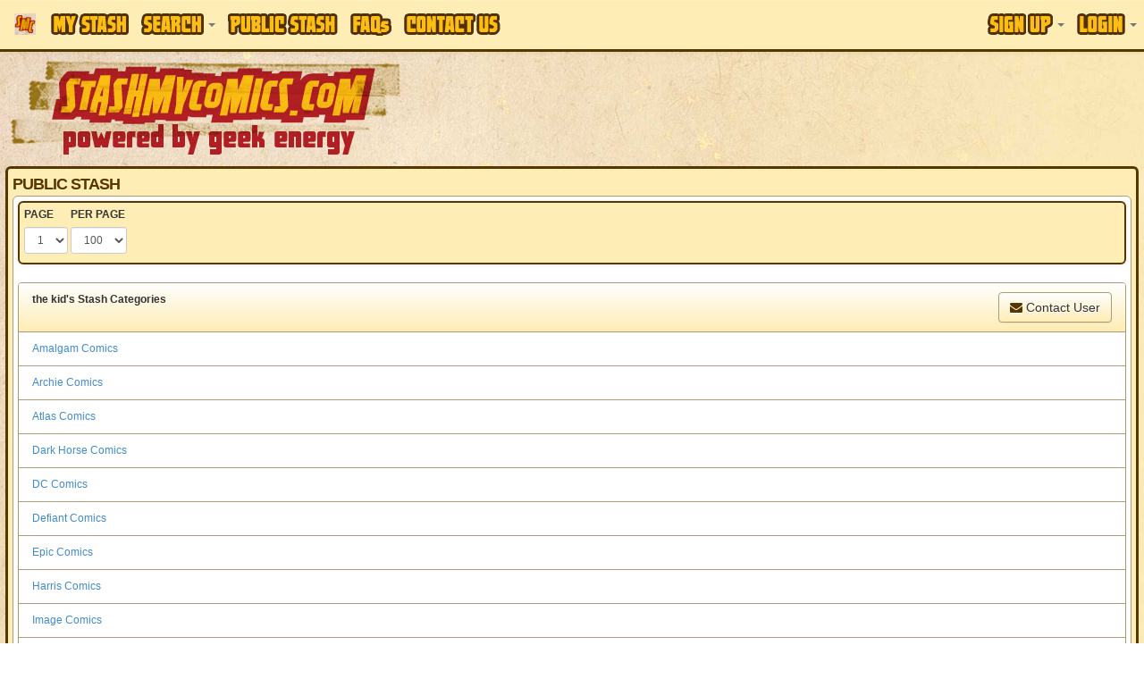

--- FILE ---
content_type: text/html
request_url: https://www.stashmycomics.com/publicview.asp?username=the+kid
body_size: 6327
content:
<!DOCTYPE HTML>
<html>
<head>
<meta charset="utf-8">
<title>the kid's Public Comic Book Stash | StashMyComics.com</title>
<meta name="keywords" content="public stash, wish list, public view, comic book, comic books, comic book database, comic books database, free comic book database, free comic books database, comic book information, online comic book catalog, online comic book database, keep track of comic book, collect comic book, marvel, dc, vertigo, image, spider-man, x-men, batman, superman, joker, dark knight, wonder woman, jla, jsa" />
<meta name="description" content="View our members' public comic book collection. Keep track of your comic book collection online with full comic details, cover images, and current market values. Run reports on your collection. Enter to win prizes and giveaways. Did we mention its FREE!" />
<!-- Google tag (gtag.js) -->
<script async src="https://www.googletagmanager.com/gtag/js?id=G-CR5ERKS3LC"></script>
<script>
  window.dataLayer = window.dataLayer || [];
  function gtag(){dataLayer.push(arguments);}
  gtag('js', new Date());

  gtag('config', 'G-CR5ERKS3LC');
</script>
<meta name="viewport" content="width=device-width, initial-scale=1.0">
<link href="//netdna.bootstrapcdn.com/font-awesome/4.0.3/css/font-awesome.css" rel="stylesheet">
<link rel="stylesheet" type="text/css" href="//jscss.stashmycomics.com/css/bootstrap.min.css" />
<link rel="stylesheet" type="text/css" href="//jscss.stashmycomics.com/css/bootstrap-theme.min.css" />
<link rel="stylesheet" type="text/css" href="//jscss.stashmycomics.com/css/css.css" />
<link rel="stylesheet" type="text/css" href="//jscss.stashmycomics.com/css/tablesorter.theme.bootstrap.css" />
</head>
<body>
<nav class="navbar navbar-default navbar-fixed-top MainMenu" role="navigation">
  <div class="container">
    <div class="navbar-header">
      <button type="button" class="navbar-toggle" data-toggle="collapse" data-target=".navbar-collapse">
        <span class="icon-bar"></span>
        <span class="icon-bar"></span>
        <span class="icon-bar"></span>
      </button>
      <a class="navbar-brand hidden-sm" href="https://www.stashmycomics.com">
      	<img src="https://www.stashmycomics.com/images/smc_icon.png" alt="StashMyComics.com - Powered By Geek Energy" class="BrandIcon hidden-xs hidden-sm" />
      	<img src="https://www.stashmycomics.com/images/stashmycomics_logo.png" alt="StashMyComics.com - Powered By Geek Energy" class="BrandLogo visible-xs" />
      </a>
    </div>
    <div class="collapse navbar-collapse">
		<ul class="nav navbar-nav">
			<li><a href="//www.stashmycomics.com/mystash.asp"><span class="MainMenu_Sprite MyStash_Sprite">My Stash</span></a></li>
            <li class="dropdown">
                <a class="dropdown-toggle" href="#" data-toggle="dropdown"><span class="MainMenu_Sprite Search_Sprite">Search</span> <strong class="caret"></strong></a>
                <div class="dropdown-menu nav-form">
                    <div>Perform a search directly from this menu or visit our <strong><a href="//www.stashmycomics.com/search.asp">Advanced Search</a></strong> page for more search options.</div>
                    <form action="//www.stashmycomics.com/searchpreresults.asp" method="get" id="MenuSearch" class="form-horizontal"><fieldset>
                    <label for="itemtype_search" class="control-label"><strong>Search For</strong></label><select name="itemtype_search" id="itemtype_search" class="form-control"><option value="9999">Everything</option><option value="12">Action Figure</option><option value="13">Action Figure Accessory</option><option value="14">Action Figure Environment</option><option value="15">Bust</option><option value="29" selected="selected">Comic Book</option><option value="27">Comiquette</option><option value="16">Diorama</option><option value="26">Figurine</option><option value="25">Life-Size Bust</option><option value="17">Maquette</option><option value="24">Mini-Bust</option><option value="18">Ornament</option><option value="28">Print</option><option value="19">Prop Replica</option><option value="20">Replica</option><option value="21">Statue</option><option value="22">Statue Accessory</option><option value="30">Trading Card</option><option value="1">Unknown</option><option value="23">Vinyl Figure</option></select>
					<label for="seriestitle_search" class="control-label"><strong>Title</strong></label><input name="seriestitle_search" type="text" id="seriestitle_search" class="form-control" />
                    <label for="issuenumber_search" class="control-label"><strong>Issue #</strong></label><input name="issuenumber_search" type="text" id="issuenumber_search" placeholder="ie. 1-7,9,11,15-21" class="form-control" />                 
                    <label for="instore_search" class="control-label"><strong>Week of Release</strong></label><select name="instore_search" id="instore_search" class="form-control"><option value="">Anytime</option><option value="1/14/2026">This Week</option><option value="1/7/2026">Last Week</option><option value="12/31/2025">Two Weeks Ago</option></select>
                    <br /><button type="submit" class="btn btn-lg btn-primary btn-block" value="Search!" name="nav_search" id="nav_search">Search!</button>
					</fieldset></form>
				</div>
			</li>
            <!--<li class="dropdown"><a href="#" class="dropdown-toggle" data-toggle="dropdown"><span class="MainMenu_Sprite Social_Sprite">Social</span> <strong class="caret"></strong></a>
                <div class="dropdown-menu menu-three-columns">
                    <div class="col-xs-12 col-sm-12 col-md-12 col-lg-12">
                        <h2>Connect with the community.</h2>
                    </div>
                    <ul class="col-xs-12 col-sm-12 col-md-4 col-lg-4">
                        <li class="column-heading"><a href="//www.stashmycomics.com/blog/">Blog</a></li>
                        <li><a href="//www.stashmycomics.com/blog/category/articles/" title="View all posts filed under Articles">Articles</a></li>
                        <li><a href="//www.stashmycomics.com/blog/category/columns/" title="View all posts filed under Columns">Columns</a></li>
                                <li><a class="CategoryChild" href="//www.stashmycomics.com/blog/category/columns/comicsfoundatthelibrary/" title="Articles about comics found at the library">At The Library</a></li>
                                <li><a class="CategoryChild" href="//www.stashmycomics.com/blog/category/columns/crossover-classic/" title="View all posts filed under Crossover Classic">Crossover Classic</a></li>
                                <li><a class="CategoryChild" href="//www.stashmycomics.com/blog/category/columns/geek-cinema/" title="View all posts filed under Geek Cinema">Geek Cinema</a></li>
                                <li><a class="CategoryChild" href="//www.stashmycomics.com/blog/category/columns/geek-on-a-budget-columns/" title="Each month, a column on how to enjoy geek hobbies without breaking the bank.">Geek On A Budget</a></li>
                                <li><a class="CategoryChild" href="//www.stashmycomics.com/blog/category/columns/golden-nuggets/" title="View all posts filed under Golden Nuggets">Golden Nuggets</a></li>
                                <li><a class="CategoryChild" href="//www.stashmycomics.com/blog/category/columns/stash-my-toys/" title="View all posts filed under Stash My Toys">Stash My Toys</a></li>
                                <li><a class="CategoryChild" href="//www.stashmycomics.com/blog/category/columns/the-dollar-box/" title="View all posts filed under The Dollar Box">The Dollar Box</a></li>
                        <li><a href="https://www.stashmycomics.com/blog/category/crowd-funding-flash-2/" title="View all posts filed under Crowd Funding Flash">Crowd Funding Flash</a></li>
                        <li><a href="https://www.stashmycomics.com/blog/category/editorial/" title="View all posts filed under Editorial">Editorial</a></li>
                        <li><a href="https://www.stashmycomics.com/blog/category/fanfilmfriday/" title="Every Friday, a different Fan Film">Fan Film Friday</a></li>
                        <li><a href="https://www.stashmycomics.com/blog/category/interviews/" title="View all posts filed under Interviews">Interviews</a></li>
                        <li><a href="https://www.stashmycomics.com/blog/category/kickstarter-spotlight/" title="Spotlighting the most interesting kickstarter comics projects.">Kickstarter Spotlight</a></li>
                        <li><a href="https://www.stashmycomics.com/blog/category/news/" title="View all posts filed under News">News</a></li>
                                <li><a class="CategoryChild" href="https://www.stashmycomics.com/blog/category/news/site_updates-news/" title="New stashmycomics.com features and updates.">Site updates</a></li>
                        <li><a href="https://www.stashmycomics.com/blog/category/podcast-2/" title="View all posts filed under Podcast">Podcast</a></li>
                        <li><a href="https://www.stashmycomics.com/blog/category/previews/" title="Comic Book Previews">Previews</a></li>
                        <li><a href="https://www.stashmycomics.com/blog/category/reviews/" title="Comic Book Reviews">Reviews</a></li>
                                <li><a class="CategoryChild" href="https://www.stashmycomics.com/blog/category/reviews/reviewofbackissuecomics/" title="Reviews of back issue comics">Back Issue Bin to the Future</a></li>
                                <li><a class="CategoryChild" href="https://www.stashmycomics.com/blog/category/reviews/cartoon-review/" title="View all posts filed under Cartoon Review">Cartoon Review</a></li>
                        <li><a href="https://www.stashmycomics.com/blog/category/say-what/" title="Comic book cover you won't believe exist.">Say What?!</a></li>
                        <li><a href="https://www.stashmycomics.com/blog/category/uncategorized/" title="View all posts filed under Uncategorized">Uncategorized</a></li>
                    </ul>   
                    <ul class="col-xs-12 col-sm-12 col-md-4 col-lg-4">
                        <li class="column-heading"><a href="//www.stashmycomics.com/forums/">Forums</a></li>
                        <li><a href="//www.stashmycomics.com/forums/forum_topics.asp?FID=13">Dark Horse Universe</a></li>
                        <li><a href="//www.stashmycomics.com/forums/forum_topics.asp?FID=1">DC Universes</a></li>
                        <li><a href="//www.stashmycomics.com/forums/forum_topics.asp?FID=38">Image/Top Cow Comics</a></li>
                        <li><a href="//www.stashmycomics.com/forums/forum_topics.asp?FID=7">Marvel Universes</a></li>
                        <li><a href="//www.stashmycomics.com/forums/forum_topics.asp?FID=29">Independent Universes</a></li>
                        <li><a href="//www.stashmycomics.com/forums/forum_topics.asp?FID=36">Manga &amp; Anime</a></li>
                        <li><a href="//www.stashmycomics.com/forums/forum_topics.asp?FID=37">Games &amp; Toys</a></li>
                        <li><a href="//www.stashmycomics.com/forums/forum_topics.asp?FID=5">Movies/Animation</a></li>
                        <li><a href="//www.stashmycomics.com/forums/forum_topics.asp?FID=35">Conventions &amp; Shows Discussion</a></li>
                        <li><a href="//www.stashmycomics.com/forums/forum_topics.asp?FID=21">General Discussions/Intros/Site Feedback</a></li>
                        <li><a href="//www.stashmycomics.com/forums/forum_topics.asp?FID=22">Wish List</a></li>
                        <li><a href="//www.stashmycomics.com/forums/forum_topics.asp?FID=39">Report Site Issues, Errors, etc</a></li>
                        <li><a href="//www.stashmycomics.com/forums/forum_topics.asp?FID=41">Trade/Sell/Buy</a></li>
                    </ul>   
                    <ul class="col-xs-12 col-sm-12 col-md-4 col-lg-4">
                        <li class="column-heading">Stay Connected</li>
                        <li><a href="https://www.twitter.com/StashMyComics" target="_blank"><i class="fa fa-twitter-square fa-lg social_twitter"></i> Twitter</a></li>
                        <li><a href="https://www.facebook.com/StashMyComics" target="_blank"><i class="fa fa-facebook-square fa-lg social_facebook"></i> Facebook</a></li>
                        <li><a href="https://www.linkedin.com/company/3524234" target="_blank"><i class="fa fa-linkedin-square fa-lg social_linkedin"></i> LinkedIn</a></li>
                    </ul>
                    <div class="clearfix"></div>
                </div>
            </li>-->           
            <li><a href="//www.stashmycomics.com/publicview.asp"><span class="MainMenu_Sprite PublicStash_Sprite">Public Stash</span></a></li>
            <li><a href="//www.stashmycomics.com/faq.asp"><span class="MainMenu_Sprite FAQs_Sprite">FAQs</span></a></li>
            <li><a href="//www.stashmycomics.com/contactus.asp"><span class="MainMenu_Sprite ContactUs_Sprite">Contact Us</span></a></li>
        </ul>
		<ul class="nav navbar-nav navbar-right"><li class="dropdown">
				<a class="dropdown-toggle" href="#" data-toggle="dropdown"><span class="MainMenu_Sprite SignUp_Sprite">Sign Up</span> <strong class="caret"></strong></a>
				<div class="dropdown-menu nav-form">
					<form action="//www.stashmycomics.com/mystash.asp" method="post" id="h_SignUpForm" role="form" class="FormFirstLast"><fieldset>
                    	<em>We do not distribute or sell your e-mail address or any other contact information, nor do we send unsolicited e-mails.</em>
						<input class="form-control first-input" type="text" name="h_firstname" id="h_firstname" maxlength="50" placeholder="First Name" required="required" />
						<input class="form-control" type="text" name="h_lastname" id="h_lastname" maxlength="50" placeholder="Last Name" required="required" />
						<input class="form-control" type="text" name="h_email" id="h_email" maxlength="50" placeholder="E-Mail" required="required" />
						<input class="form-control" type="text" name="h_username" id="h_username" maxlength="25" placeholder="Username" required="required" />
						<input class="form-control last-input" type="password" name="h_password" id="h_password" maxlength="15" placeholder="Password" required="required" />
                        <input class="form-control" name="h_SecretAnswer" id = "h_SecretAnswer" type="text" />
						<br /><button type="submit" class="btn btn-lg btn-primary btn-block" name="h_Submit" id="h_Submit" value="Create Account!">Create Account!</button>
					</fieldset></form>           
				</div>
			  </li>
			  <li class="dropdown">
				<a class="dropdown-toggle" href="#" data-toggle="dropdown"><span class="MainMenu_Sprite Login_Sprite">Login</span> <strong class="caret"></strong></a>
				<div class="dropdown-menu nav-form">
					<form action="//www.stashmycomics.com/mystash.asp" method="post" id="h_LoginForm" role="form" class="FormFirstLast"><fieldset>
						<input class="form-control first-input" type="text" name="h_logusername" id="h_logusername" required="required" placeholder="Username" />
						<input class="form-control last-input" type="password" name="h_logpassword" id="h_logpassword" required="required" placeholder="Password" />
						<label class="checkbox"><input name="h_rememberme" id="h_rememberme" type="checkbox" checked="checked" value="1" /> Remember me</label>
						<button type="submit" class="btn btn-lg btn-primary btn-block" name="h_logSubmit" id="h_logSubmit" value="Login!">Login!</button>
						<a onclick="$('#h_LoginForgot').toggle();">Lost your password?</a>
					</fieldset></form>
					<form id="h_LoginForgot" method="post" action="//www.stashmycomics.com/mystash.asp" role="form"><fieldset>
						<input class="form-control" name="h_fgtEmail" required="required" id="h_fgtEmail" type="text" maxlength="50" placeholder="E-Mail" />
						<br /><button name="h_LoginForgotSubmit" id="h_LoginForgotSubmit" type="submit" value="Send!" class="btn btn-lg btn-primary btn-block">Send!</button>
					</fieldset></form>
				</div>
			  </li></ul>
    </div>
  </div>
</nav>

<header class="container">
	<div class="row"><a id="go-top"></a>
		<div class="col-xs-12 col-sm-4 col-md-6 col-lg-5 hidden-xs pull-left">
            <a href="https://www.stashmycomics.com/"><img src="//media.stashmycomics.com/images/stashmycomics_logo.png" class="LogoImage img-responsive" alt="StashMyComics.com - Powered By Geek Energy"></a>
        </div>
        <div class="col-xs-12 col-sm-8 col-md-6 col-lg-7 ads_header pull-right"><script async src="//pagead2.googlesyndication.com/pagead/js/adsbygoogle.js"></script>
<ins class="adsbygoogle ads_responsive ads_header" data-ad-client="ca-pub-6082190568414063" data-ad-slot="4737933133"></ins>
<script>(adsbygoogle = window.adsbygoogle || []).push({});</script></div>
	</div>
</header>
<div id="body_wrapper" class="container RoundCorners">
<header id="main_header" class="SectionTitle">Public Stash</header>
<div id="body_content" class="row RoundCorners"><nav class="navbar navbar-default RoundCorners box_wrapper" id="NavigationNav" role="navigation"><form role="form" id="PageNav_Form" method="get" action="publicview.asp"><input type="hidden" name="currentPrePage" id="currentPrePage" value="100" /><div class="col-xs-12 col-sm-12 col-md-12 col-lg-12"><div class="form-group pull-left"><label class="label-control">PAGE</label><select class="form-control input-sm" name="offset" id="offset" onchange="form.submit();"><option value="0" selected="selected">1</option></select></div> <div class="form-group pull-left"><label class="label-control">PER PAGE</label><select class="form-control input-sm" id="viewperpage" name="viewperpage" onchange="form.submit();"><option value="25">25</option><option value="50">50</option><option value="75">75</option><option value="100" selected="selected">100</option><option value="150">150</option><option value="200">200</option><option value="250">250</option><option value="500">500</option></select></div></div><input type="hidden" name="username" value="the kid" /></form></nav><div class="panel panel-default">
					<div class="panel-heading"><strong>the kid's Stash Categories</strong><a href="forums/pm_new_message_form.asp?name=the kid" class="btn btn-default pull-right"><i class="fa fa-envelope"></i> Contact User</a><div class="clearfix"></div></div>
					<ul class="list-group"><li class="list-group-item"><a href="publicview.asp?username=the+kid&amp;category=Amalgam+Comics&amp;viewswl=mystash">Amalgam Comics</a></li><li class="list-group-item"><a href="publicview.asp?username=the+kid&amp;category=Archie+Comics&amp;viewswl=mystash">Archie Comics</a></li><li class="list-group-item"><a href="publicview.asp?username=the+kid&amp;category=Atlas+Comics&amp;viewswl=mystash">Atlas Comics</a></li><li class="list-group-item"><a href="publicview.asp?username=the+kid&amp;category=Dark+Horse+Comics&amp;viewswl=mystash">Dark Horse Comics</a></li><li class="list-group-item"><a href="publicview.asp?username=the+kid&amp;category=DC+Comics&amp;viewswl=mystash">DC Comics</a></li><li class="list-group-item"><a href="publicview.asp?username=the+kid&amp;category=Defiant+Comics&amp;viewswl=mystash">Defiant Comics</a></li><li class="list-group-item"><a href="publicview.asp?username=the+kid&amp;category=Epic+Comics&amp;viewswl=mystash">Epic Comics</a></li><li class="list-group-item"><a href="publicview.asp?username=the+kid&amp;category=Harris+Comics&amp;viewswl=mystash">Harris Comics</a></li><li class="list-group-item"><a href="publicview.asp?username=the+kid&amp;category=Image+Comics&amp;viewswl=mystash">Image Comics</a></li><li class="list-group-item"><a href="publicview.asp?username=the+kid&amp;category=Innovation+Comics&amp;viewswl=mystash">Innovation Comics</a></li><li class="list-group-item"><a href="publicview.asp?username=the+kid&amp;category=Marvel+%2F+Star+Comics&amp;viewswl=mystash">Marvel / Star Comics</a></li><li class="list-group-item"><a href="publicview.asp?username=the+kid&amp;category=Marvel+Comics&amp;viewswl=mystash">Marvel Comics</a></li><li class="list-group-item"><a href="publicview.asp?username=the+kid&amp;category=NEC+%2D+New+England+Comics&amp;viewswl=mystash">NEC - New England Comics</a></li><li class="list-group-item"><a href="publicview.asp?username=the+kid&amp;category=Now+Comics&amp;viewswl=mystash">Now Comics</a></li><li class="list-group-item"><a href="publicview.asp?username=the+kid&amp;category=Valiant+Comics&amp;viewswl=mystash">Valiant Comics</a></li></ul>
				</div></div>
	<script async src="//pagead2.googlesyndication.com/pagead/js/adsbygoogle.js"></script>
    <ins class="adsbygoogle ads_responsive ads_bottom" data-ad-client="ca-pub-6082190568414063" data-ad-slot="6411959539"></ins>
    <script>(adsbygoogle = window.adsbygoogle || []).push({});</script><footer id="main_footer" class="text-center">
	<strong>&copy; Copyright 2004-2026 StashMyComics.com, All Rights Reserved.</strong>
</footer>
<div class="modal" id="h_LoginForm_Success" role="dialog">
    <div class="modal-dialog">
        <div class="modal-content">
            <div class="modal-header">
                <h4 class="modal-title text-success"><i class="fa fa-check-circle-o"></i> Login Successfull!</h4>
            </div>
            <div class="modal-body">
                Click OK to refresh the screen and complete the login process.
            </div>
            <div class="modal-footer">
                <button type="button" class="btn btn-primary" onclick="CompleteSignIn();" id="SignInOK">OK</button>
            </div>
        </div>
    </div>
</div>
<div class="modal" id="h_LoginForm_Failed" role="dialog">
    <div class="modal-dialog">
        <div class="modal-content">
            <div class="modal-header">
                <button type="button" class="close" data-dismiss="modal" aria-hidden="true">&times;</button>
                <h4 class="modal-title text-danger"><i class="fa fa-times-circle-o"></i> Login Failed!</h4>
            </div>
            <div class="modal-body">
                Incorrect Username/Password. Please Try Again.
            </div>
            <div class="modal-footer">
                <button type="button" class="btn btn-primary" data-dismiss="modal">Close</button>
            </div>
        </div>
    </div>  
</div>
<a href="#go-top" class="go-top" data-spy="affix" data-offset-top="200">
    <i class="fa fa-chevron-up fa-lg"></i>
</a>
<script src="//ajax.googleapis.com/ajax/libs/jquery/1.7.1/jquery.min.js" type="text/javascript"></script>
<script type="text/javascript">
if (typeof jQuery == 'undefined') {
    document.write(unescape("%3Cscript src='//jscss.stashmycomics.com/js/jquery-1.7.1.min.js' type='text/javascript'%3E%3C/script%3E"));
}
</script>
<script src="//netdna.bootstrapcdn.com/bootstrap/3.0.3/js/bootstrap.min.js"></script>
<script src="//jscss.stashmycomics.com/js/js.js" type="text/javascript"></script><script type="text/javascript">
	$(function() {
	
		$('#h_LoginForm').ajaxForm({ 
			data: { ajaxsubmit: 'true' },
			success: function(responseText, statusText, xhr, $form) { 
		
				if (responseText == 'success') {
						
					$.post('//www.stashmycomics.com/forums/login_user.asp',
						{ name: $('#h_logusername').val(), password: $('#h_logpassword').val(), NS: 'true', AutoLogin: 'true', securityCode: 'wine', sessionID: '321167347', Submit: 'Forum Login', ajaxsubmit: 'true', t: Math.random() + new Date().getTime() },
						function(data){}
					);	
				
					$('#h_LoginForm_Success').modal({show: true});

				} else {
					$('#h_LoginForm_Failed').modal({show: true});
				}
			}
		});
		
	});
	
	function CompleteSignIn() {
		$('#SignInOK').text('Refreshing...').addClass('disabled');
		location.reload();
	};
	</script><script data-ad-client="ca-pub-6082190568414063" async src="https://pagead2.googlesyndication.com/pagead/js/adsbygoogle.js"></script>
<script type="text/javascript">
	var _gaq = _gaq || [];
	_gaq.push(['_setAccount', 'UA-75091-1']);
	_gaq.push(['_trackPageview']);
	(function() {
	var ga = document.createElement('script'); ga.type = 'text/javascript'; ga.async = true;
	ga.src = ('https:' == document.location.protocol ? 'https://ssl' : 'http://www') + '.google-analytics.com/ga.js';
	var s = document.getElementsByTagName('script')[0]; s.parentNode.insertBefore(ga, s);
	})();
</script>
</div>
<script type="text/javascript">
$(function() {
	
	$('#ResultsTable').tablesorter({
		theme : "bootstrap",
		widthFixed: true,
		headerTemplate : '{content} {icon}',
		widgets : ['uitheme','filter','zebra','stickyHeaders'],
		widgetOptions : {
		  zebra : ["even", "odd"]
		},
		headers: {
			0: {
				sorter:'text'
			},
			1: {
				sorter:'text'
			},
			2: {
				sorter:'floating'
			},
			3: {
				sorter:'text'
			},
			4: {
				sorter:'text'
			},
			5: {
				sorter:'text'
			}
		}
	});
	
	$('showAllStash, #showAllWish').tablesorter({
		theme : "bootstrap",
		widthFixed: true,
		headerTemplate : '{content} {icon}',
		widgets : ['uitheme','filter','zebra','stickyHeaders'],
		widgetOptions : {
		  zebra : ["even", "odd"]
		},
		headers: {
			0: {
				sorter:false
			},
			1: {
				sorter:false
			},
			2: {
				sorter:false
			},
			3: {
				sorter:false
			},
			4: {
				sorter:false
			}
		}
	});
	
});
</script>
</body>
</html>

--- FILE ---
content_type: text/html; charset=utf-8
request_url: https://www.google.com/recaptcha/api2/aframe
body_size: 265
content:
<!DOCTYPE HTML><html><head><meta http-equiv="content-type" content="text/html; charset=UTF-8"></head><body><script nonce="Ty7TFms4SEotBqZfea1JiA">/** Anti-fraud and anti-abuse applications only. See google.com/recaptcha */ try{var clients={'sodar':'https://pagead2.googlesyndication.com/pagead/sodar?'};window.addEventListener("message",function(a){try{if(a.source===window.parent){var b=JSON.parse(a.data);var c=clients[b['id']];if(c){var d=document.createElement('img');d.src=c+b['params']+'&rc='+(localStorage.getItem("rc::a")?sessionStorage.getItem("rc::b"):"");window.document.body.appendChild(d);sessionStorage.setItem("rc::e",parseInt(sessionStorage.getItem("rc::e")||0)+1);localStorage.setItem("rc::h",'1768599564833');}}}catch(b){}});window.parent.postMessage("_grecaptcha_ready", "*");}catch(b){}</script></body></html>